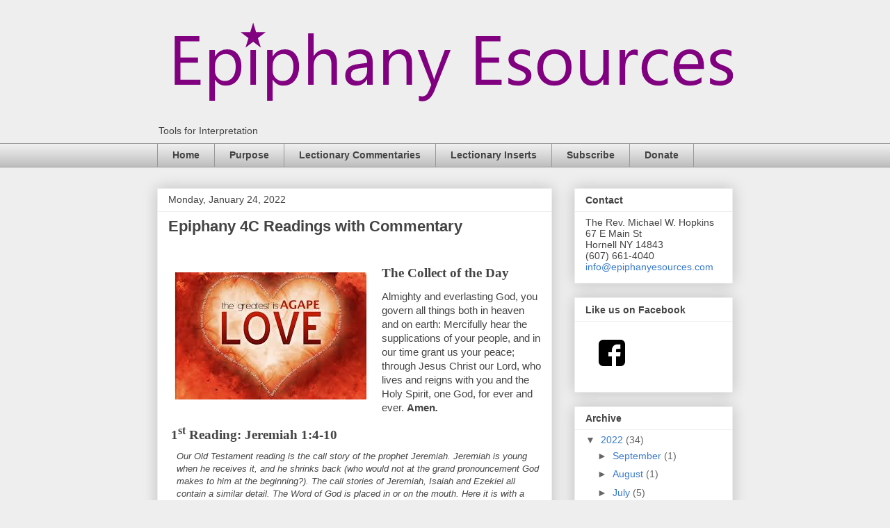

--- FILE ---
content_type: text/html; charset=UTF-8
request_url: https://www.epiphanyesources.com/2022/01/epiphany-4c-readings-with-commentary.html
body_size: 14931
content:
<!DOCTYPE html>
<html class='v2' dir='ltr' lang='en'>
<head>
<link href='https://www.blogger.com/static/v1/widgets/335934321-css_bundle_v2.css' rel='stylesheet' type='text/css'/>
<meta content='width=1100' name='viewport'/>
<meta content='text/html; charset=UTF-8' http-equiv='Content-Type'/>
<meta content='blogger' name='generator'/>
<link href='https://www.epiphanyesources.com/favicon.ico' rel='icon' type='image/x-icon'/>
<link href='https://www.epiphanyesources.com/2022/01/epiphany-4c-readings-with-commentary.html' rel='canonical'/>
<link rel="alternate" type="application/atom+xml" title="Epiphany Esources - Atom" href="https://www.epiphanyesources.com/feeds/posts/default" />
<link rel="alternate" type="application/rss+xml" title="Epiphany Esources - RSS" href="https://www.epiphanyesources.com/feeds/posts/default?alt=rss" />
<link rel="service.post" type="application/atom+xml" title="Epiphany Esources - Atom" href="https://www.blogger.com/feeds/4703033127853160395/posts/default" />

<link rel="alternate" type="application/atom+xml" title="Epiphany Esources - Atom" href="https://www.epiphanyesources.com/feeds/6380130249725683394/comments/default" />
<!--Can't find substitution for tag [blog.ieCssRetrofitLinks]-->
<link href='https://blogger.googleusercontent.com/img/a/AVvXsEh6mMmHsLnquq7WDfyo3AJ2MNrvGgsvJjQdiONBjpiQXqeYclNkBaPS3rmSBaU12a_4WCtGzBu6Kkp7XeBxrJdnYeT2i9n-bqanlVZuHsoKq_wcmoL-nmoROz4p9DMRzhc-yV6JGUTStsPs7uqtoDEPS7DiWD2cXchpV5G7ggDDsIkER1FyG3WpXpmA' rel='image_src'/>
<meta content='https://www.epiphanyesources.com/2022/01/epiphany-4c-readings-with-commentary.html' property='og:url'/>
<meta content='Epiphany 4C Readings with Commentary' property='og:title'/>
<meta content='  The Collect of the Day   Almighty and everlasting God, you govern all things both in heaven and on earth: Mercifully hear the supplication...' property='og:description'/>
<meta content='https://blogger.googleusercontent.com/img/a/AVvXsEh6mMmHsLnquq7WDfyo3AJ2MNrvGgsvJjQdiONBjpiQXqeYclNkBaPS3rmSBaU12a_4WCtGzBu6Kkp7XeBxrJdnYeT2i9n-bqanlVZuHsoKq_wcmoL-nmoROz4p9DMRzhc-yV6JGUTStsPs7uqtoDEPS7DiWD2cXchpV5G7ggDDsIkER1FyG3WpXpmA=w1200-h630-p-k-no-nu' property='og:image'/>
<title>Epiphany Esources: Epiphany 4C Readings with Commentary</title>
<style id='page-skin-1' type='text/css'><!--
/*
-----------------------------------------------
Blogger Template Style
Name:     Awesome Inc.
Designer: Tina Chen
URL:      tinachen.org
----------------------------------------------- */
/* Content
----------------------------------------------- */
body {
font: normal normal 13px Arial, Tahoma, Helvetica, FreeSans, sans-serif;
color: #444444;
background: #eeeeee none repeat scroll top left;
}
html body .content-outer {
min-width: 0;
max-width: 100%;
width: 100%;
}
a:link {
text-decoration: none;
color: #3778cd;
}
a:visited {
text-decoration: none;
color: #4d469c;
}
a:hover {
text-decoration: underline;
color: #3778cd;
}
.body-fauxcolumn-outer .cap-top {
position: absolute;
z-index: 1;
height: 276px;
width: 100%;
background: transparent none repeat-x scroll top left;
_background-image: none;
}
/* Columns
----------------------------------------------- */
.content-inner {
padding: 0;
}
.header-inner .section {
margin: 0 16px;
}
.tabs-inner .section {
margin: 0 16px;
}
.main-inner {
padding-top: 30px;
}
.main-inner .column-center-inner,
.main-inner .column-left-inner,
.main-inner .column-right-inner {
padding: 0 5px;
}
*+html body .main-inner .column-center-inner {
margin-top: -30px;
}
#layout .main-inner .column-center-inner {
margin-top: 0;
}
/* Header
----------------------------------------------- */
.header-outer {
margin: 0 0 0 0;
background: transparent none repeat scroll 0 0;
}
.Header h1 {
font: normal bold 40px Arial, Tahoma, Helvetica, FreeSans, sans-serif;
color: #444444;
text-shadow: 0 0 -1px #000000;
}
.Header h1 a {
color: #444444;
}
.Header .description {
font: normal normal 14px Arial, Tahoma, Helvetica, FreeSans, sans-serif;
color: #444444;
}
.header-inner .Header .titlewrapper,
.header-inner .Header .descriptionwrapper {
padding-left: 0;
padding-right: 0;
margin-bottom: 0;
}
.header-inner .Header .titlewrapper {
padding-top: 22px;
}
/* Tabs
----------------------------------------------- */
.tabs-outer {
overflow: hidden;
position: relative;
background: #eeeeee url(https://resources.blogblog.com/blogblog/data/1kt/awesomeinc/tabs_gradient_light.png) repeat scroll 0 0;
}
#layout .tabs-outer {
overflow: visible;
}
.tabs-cap-top, .tabs-cap-bottom {
position: absolute;
width: 100%;
border-top: 1px solid #999999;
}
.tabs-cap-bottom {
bottom: 0;
}
.tabs-inner .widget li a {
display: inline-block;
margin: 0;
padding: .6em 1.5em;
font: normal bold 14px Arial, Tahoma, Helvetica, FreeSans, sans-serif;
color: #444444;
border-top: 1px solid #999999;
border-bottom: 1px solid #999999;
border-left: 1px solid #999999;
height: 16px;
line-height: 16px;
}
.tabs-inner .widget li:last-child a {
border-right: 1px solid #999999;
}
.tabs-inner .widget li.selected a, .tabs-inner .widget li a:hover {
background: #666666 url(https://resources.blogblog.com/blogblog/data/1kt/awesomeinc/tabs_gradient_light.png) repeat-x scroll 0 -100px;
color: #ffffff;
}
/* Headings
----------------------------------------------- */
h2 {
font: normal bold 14px Arial, Tahoma, Helvetica, FreeSans, sans-serif;
color: #444444;
}
/* Widgets
----------------------------------------------- */
.main-inner .section {
margin: 0 27px;
padding: 0;
}
.main-inner .column-left-outer,
.main-inner .column-right-outer {
margin-top: 0;
}
#layout .main-inner .column-left-outer,
#layout .main-inner .column-right-outer {
margin-top: 0;
}
.main-inner .column-left-inner,
.main-inner .column-right-inner {
background: transparent none repeat 0 0;
-moz-box-shadow: 0 0 0 rgba(0, 0, 0, .2);
-webkit-box-shadow: 0 0 0 rgba(0, 0, 0, .2);
-goog-ms-box-shadow: 0 0 0 rgba(0, 0, 0, .2);
box-shadow: 0 0 0 rgba(0, 0, 0, .2);
-moz-border-radius: 0;
-webkit-border-radius: 0;
-goog-ms-border-radius: 0;
border-radius: 0;
}
#layout .main-inner .column-left-inner,
#layout .main-inner .column-right-inner {
margin-top: 0;
}
.sidebar .widget {
font: normal normal 14px Arial, Tahoma, Helvetica, FreeSans, sans-serif;
color: #444444;
}
.sidebar .widget a:link {
color: #3778cd;
}
.sidebar .widget a:visited {
color: #4d469c;
}
.sidebar .widget a:hover {
color: #3778cd;
}
.sidebar .widget h2 {
text-shadow: 0 0 -1px #000000;
}
.main-inner .widget {
background-color: #ffffff;
border: 1px solid #eeeeee;
padding: 0 15px 15px;
margin: 20px -16px;
-moz-box-shadow: 0 0 20px rgba(0, 0, 0, .2);
-webkit-box-shadow: 0 0 20px rgba(0, 0, 0, .2);
-goog-ms-box-shadow: 0 0 20px rgba(0, 0, 0, .2);
box-shadow: 0 0 20px rgba(0, 0, 0, .2);
-moz-border-radius: 0;
-webkit-border-radius: 0;
-goog-ms-border-radius: 0;
border-radius: 0;
}
.main-inner .widget h2 {
margin: 0 -15px;
padding: .6em 15px .5em;
border-bottom: 1px solid transparent;
}
.footer-inner .widget h2 {
padding: 0 0 .4em;
border-bottom: 1px solid transparent;
}
.main-inner .widget h2 + div, .footer-inner .widget h2 + div {
border-top: 1px solid #eeeeee;
padding-top: 8px;
}
.main-inner .widget .widget-content {
margin: 0 -15px;
padding: 7px 15px 0;
}
.main-inner .widget ul, .main-inner .widget #ArchiveList ul.flat {
margin: -8px -15px 0;
padding: 0;
list-style: none;
}
.main-inner .widget #ArchiveList {
margin: -8px 0 0;
}
.main-inner .widget ul li, .main-inner .widget #ArchiveList ul.flat li {
padding: .5em 15px;
text-indent: 0;
color: #666666;
border-top: 1px solid #eeeeee;
border-bottom: 1px solid transparent;
}
.main-inner .widget #ArchiveList ul li {
padding-top: .25em;
padding-bottom: .25em;
}
.main-inner .widget ul li:first-child, .main-inner .widget #ArchiveList ul.flat li:first-child {
border-top: none;
}
.main-inner .widget ul li:last-child, .main-inner .widget #ArchiveList ul.flat li:last-child {
border-bottom: none;
}
.post-body {
position: relative;
}
.main-inner .widget .post-body ul {
padding: 0 2.5em;
margin: .5em 0;
list-style: disc;
}
.main-inner .widget .post-body ul li {
padding: 0.25em 0;
margin-bottom: .25em;
color: #444444;
border: none;
}
.footer-inner .widget ul {
padding: 0;
list-style: none;
}
.widget .zippy {
color: #666666;
}
/* Posts
----------------------------------------------- */
body .main-inner .Blog {
padding: 0;
margin-bottom: 1em;
background-color: transparent;
border: none;
-moz-box-shadow: 0 0 0 rgba(0, 0, 0, 0);
-webkit-box-shadow: 0 0 0 rgba(0, 0, 0, 0);
-goog-ms-box-shadow: 0 0 0 rgba(0, 0, 0, 0);
box-shadow: 0 0 0 rgba(0, 0, 0, 0);
}
.main-inner .section:last-child .Blog:last-child {
padding: 0;
margin-bottom: 1em;
}
.main-inner .widget h2.date-header {
margin: 0 -15px 1px;
padding: 0 0 0 0;
font: normal normal 14px Arial, Tahoma, Helvetica, FreeSans, sans-serif;
color: #444444;
background: transparent none no-repeat scroll top left;
border-top: 0 solid #eeeeee;
border-bottom: 1px solid transparent;
-moz-border-radius-topleft: 0;
-moz-border-radius-topright: 0;
-webkit-border-top-left-radius: 0;
-webkit-border-top-right-radius: 0;
border-top-left-radius: 0;
border-top-right-radius: 0;
position: static;
bottom: 100%;
right: 15px;
text-shadow: 0 0 -1px #000000;
}
.main-inner .widget h2.date-header span {
font: normal normal 14px Arial, Tahoma, Helvetica, FreeSans, sans-serif;
display: block;
padding: .5em 15px;
border-left: 0 solid #eeeeee;
border-right: 0 solid #eeeeee;
}
.date-outer {
position: relative;
margin: 30px 0 20px;
padding: 0 15px;
background-color: #ffffff;
border: 1px solid #eeeeee;
-moz-box-shadow: 0 0 20px rgba(0, 0, 0, .2);
-webkit-box-shadow: 0 0 20px rgba(0, 0, 0, .2);
-goog-ms-box-shadow: 0 0 20px rgba(0, 0, 0, .2);
box-shadow: 0 0 20px rgba(0, 0, 0, .2);
-moz-border-radius: 0;
-webkit-border-radius: 0;
-goog-ms-border-radius: 0;
border-radius: 0;
}
.date-outer:first-child {
margin-top: 0;
}
.date-outer:last-child {
margin-bottom: 20px;
-moz-border-radius-bottomleft: 0;
-moz-border-radius-bottomright: 0;
-webkit-border-bottom-left-radius: 0;
-webkit-border-bottom-right-radius: 0;
-goog-ms-border-bottom-left-radius: 0;
-goog-ms-border-bottom-right-radius: 0;
border-bottom-left-radius: 0;
border-bottom-right-radius: 0;
}
.date-posts {
margin: 0 -15px;
padding: 0 15px;
clear: both;
}
.post-outer, .inline-ad {
border-top: 1px solid #eeeeee;
margin: 0 -15px;
padding: 15px 15px;
}
.post-outer {
padding-bottom: 10px;
}
.post-outer:first-child {
padding-top: 0;
border-top: none;
}
.post-outer:last-child, .inline-ad:last-child {
border-bottom: none;
}
.post-body {
position: relative;
}
.post-body img {
padding: 8px;
background: transparent;
border: 1px solid transparent;
-moz-box-shadow: 0 0 0 rgba(0, 0, 0, .2);
-webkit-box-shadow: 0 0 0 rgba(0, 0, 0, .2);
box-shadow: 0 0 0 rgba(0, 0, 0, .2);
-moz-border-radius: 0;
-webkit-border-radius: 0;
border-radius: 0;
}
h3.post-title, h4 {
font: normal bold 22px Arial, Tahoma, Helvetica, FreeSans, sans-serif;
color: #444444;
}
h3.post-title a {
font: normal bold 22px Arial, Tahoma, Helvetica, FreeSans, sans-serif;
color: #444444;
}
h3.post-title a:hover {
color: #3778cd;
text-decoration: underline;
}
.post-header {
margin: 0 0 1em;
}
.post-body {
line-height: 1.4;
}
.post-outer h2 {
color: #444444;
}
.post-footer {
margin: 1.5em 0 0;
}
#blog-pager {
padding: 15px;
font-size: 120%;
background-color: #ffffff;
border: 1px solid #eeeeee;
-moz-box-shadow: 0 0 20px rgba(0, 0, 0, .2);
-webkit-box-shadow: 0 0 20px rgba(0, 0, 0, .2);
-goog-ms-box-shadow: 0 0 20px rgba(0, 0, 0, .2);
box-shadow: 0 0 20px rgba(0, 0, 0, .2);
-moz-border-radius: 0;
-webkit-border-radius: 0;
-goog-ms-border-radius: 0;
border-radius: 0;
-moz-border-radius-topleft: 0;
-moz-border-radius-topright: 0;
-webkit-border-top-left-radius: 0;
-webkit-border-top-right-radius: 0;
-goog-ms-border-top-left-radius: 0;
-goog-ms-border-top-right-radius: 0;
border-top-left-radius: 0;
border-top-right-radius-topright: 0;
margin-top: 1em;
}
.blog-feeds, .post-feeds {
margin: 1em 0;
text-align: center;
color: #444444;
}
.blog-feeds a, .post-feeds a {
color: #3778cd;
}
.blog-feeds a:visited, .post-feeds a:visited {
color: #4d469c;
}
.blog-feeds a:hover, .post-feeds a:hover {
color: #3778cd;
}
.post-outer .comments {
margin-top: 2em;
}
/* Comments
----------------------------------------------- */
.comments .comments-content .icon.blog-author {
background-repeat: no-repeat;
background-image: url([data-uri]);
}
.comments .comments-content .loadmore a {
border-top: 1px solid #999999;
border-bottom: 1px solid #999999;
}
.comments .continue {
border-top: 2px solid #999999;
}
/* Footer
----------------------------------------------- */
.footer-outer {
margin: -20px 0 -1px;
padding: 20px 0 0;
color: #444444;
overflow: hidden;
}
.footer-fauxborder-left {
border-top: 1px solid #eeeeee;
background: #ffffff none repeat scroll 0 0;
-moz-box-shadow: 0 0 20px rgba(0, 0, 0, .2);
-webkit-box-shadow: 0 0 20px rgba(0, 0, 0, .2);
-goog-ms-box-shadow: 0 0 20px rgba(0, 0, 0, .2);
box-shadow: 0 0 20px rgba(0, 0, 0, .2);
margin: 0 -20px;
}
/* Mobile
----------------------------------------------- */
body.mobile {
background-size: auto;
}
.mobile .body-fauxcolumn-outer {
background: transparent none repeat scroll top left;
}
*+html body.mobile .main-inner .column-center-inner {
margin-top: 0;
}
.mobile .main-inner .widget {
padding: 0 0 15px;
}
.mobile .main-inner .widget h2 + div,
.mobile .footer-inner .widget h2 + div {
border-top: none;
padding-top: 0;
}
.mobile .footer-inner .widget h2 {
padding: 0.5em 0;
border-bottom: none;
}
.mobile .main-inner .widget .widget-content {
margin: 0;
padding: 7px 0 0;
}
.mobile .main-inner .widget ul,
.mobile .main-inner .widget #ArchiveList ul.flat {
margin: 0 -15px 0;
}
.mobile .main-inner .widget h2.date-header {
right: 0;
}
.mobile .date-header span {
padding: 0.4em 0;
}
.mobile .date-outer:first-child {
margin-bottom: 0;
border: 1px solid #eeeeee;
-moz-border-radius-topleft: 0;
-moz-border-radius-topright: 0;
-webkit-border-top-left-radius: 0;
-webkit-border-top-right-radius: 0;
-goog-ms-border-top-left-radius: 0;
-goog-ms-border-top-right-radius: 0;
border-top-left-radius: 0;
border-top-right-radius: 0;
}
.mobile .date-outer {
border-color: #eeeeee;
border-width: 0 1px 1px;
}
.mobile .date-outer:last-child {
margin-bottom: 0;
}
.mobile .main-inner {
padding: 0;
}
.mobile .header-inner .section {
margin: 0;
}
.mobile .post-outer, .mobile .inline-ad {
padding: 5px 0;
}
.mobile .tabs-inner .section {
margin: 0 10px;
}
.mobile .main-inner .widget h2 {
margin: 0;
padding: 0;
}
.mobile .main-inner .widget h2.date-header span {
padding: 0;
}
.mobile .main-inner .widget .widget-content {
margin: 0;
padding: 7px 0 0;
}
.mobile #blog-pager {
border: 1px solid transparent;
background: #ffffff none repeat scroll 0 0;
}
.mobile .main-inner .column-left-inner,
.mobile .main-inner .column-right-inner {
background: transparent none repeat 0 0;
-moz-box-shadow: none;
-webkit-box-shadow: none;
-goog-ms-box-shadow: none;
box-shadow: none;
}
.mobile .date-posts {
margin: 0;
padding: 0;
}
.mobile .footer-fauxborder-left {
margin: 0;
border-top: inherit;
}
.mobile .main-inner .section:last-child .Blog:last-child {
margin-bottom: 0;
}
.mobile-index-contents {
color: #444444;
}
.mobile .mobile-link-button {
background: #3778cd url(https://resources.blogblog.com/blogblog/data/1kt/awesomeinc/tabs_gradient_light.png) repeat scroll 0 0;
}
.mobile-link-button a:link, .mobile-link-button a:visited {
color: #ffffff;
}
.mobile .tabs-inner .PageList .widget-content {
background: transparent;
border-top: 1px solid;
border-color: #999999;
color: #444444;
}
.mobile .tabs-inner .PageList .widget-content .pagelist-arrow {
border-left: 1px solid #999999;
}

--></style>
<style id='template-skin-1' type='text/css'><!--
body {
min-width: 860px;
}
.content-outer, .content-fauxcolumn-outer, .region-inner {
min-width: 860px;
max-width: 860px;
_width: 860px;
}
.main-inner .columns {
padding-left: 0px;
padding-right: 260px;
}
.main-inner .fauxcolumn-center-outer {
left: 0px;
right: 260px;
/* IE6 does not respect left and right together */
_width: expression(this.parentNode.offsetWidth -
parseInt("0px") -
parseInt("260px") + 'px');
}
.main-inner .fauxcolumn-left-outer {
width: 0px;
}
.main-inner .fauxcolumn-right-outer {
width: 260px;
}
.main-inner .column-left-outer {
width: 0px;
right: 100%;
margin-left: -0px;
}
.main-inner .column-right-outer {
width: 260px;
margin-right: -260px;
}
#layout {
min-width: 0;
}
#layout .content-outer {
min-width: 0;
width: 800px;
}
#layout .region-inner {
min-width: 0;
width: auto;
}
body#layout div.add_widget {
padding: 8px;
}
body#layout div.add_widget a {
margin-left: 32px;
}
--></style>
<link href='https://www.blogger.com/dyn-css/authorization.css?targetBlogID=4703033127853160395&amp;zx=06efe1a1-61f1-4bfb-948f-ba7c93a18834' media='none' onload='if(media!=&#39;all&#39;)media=&#39;all&#39;' rel='stylesheet'/><noscript><link href='https://www.blogger.com/dyn-css/authorization.css?targetBlogID=4703033127853160395&amp;zx=06efe1a1-61f1-4bfb-948f-ba7c93a18834' rel='stylesheet'/></noscript>
<meta name='google-adsense-platform-account' content='ca-host-pub-1556223355139109'/>
<meta name='google-adsense-platform-domain' content='blogspot.com'/>

</head>
<body class='loading variant-light'>
<div class='navbar no-items section' id='navbar' name='Navbar'>
</div>
<div class='body-fauxcolumns'>
<div class='fauxcolumn-outer body-fauxcolumn-outer'>
<div class='cap-top'>
<div class='cap-left'></div>
<div class='cap-right'></div>
</div>
<div class='fauxborder-left'>
<div class='fauxborder-right'></div>
<div class='fauxcolumn-inner'>
</div>
</div>
<div class='cap-bottom'>
<div class='cap-left'></div>
<div class='cap-right'></div>
</div>
</div>
</div>
<div class='content'>
<div class='content-fauxcolumns'>
<div class='fauxcolumn-outer content-fauxcolumn-outer'>
<div class='cap-top'>
<div class='cap-left'></div>
<div class='cap-right'></div>
</div>
<div class='fauxborder-left'>
<div class='fauxborder-right'></div>
<div class='fauxcolumn-inner'>
</div>
</div>
<div class='cap-bottom'>
<div class='cap-left'></div>
<div class='cap-right'></div>
</div>
</div>
</div>
<div class='content-outer'>
<div class='content-cap-top cap-top'>
<div class='cap-left'></div>
<div class='cap-right'></div>
</div>
<div class='fauxborder-left content-fauxborder-left'>
<div class='fauxborder-right content-fauxborder-right'></div>
<div class='content-inner'>
<header>
<div class='header-outer'>
<div class='header-cap-top cap-top'>
<div class='cap-left'></div>
<div class='cap-right'></div>
</div>
<div class='fauxborder-left header-fauxborder-left'>
<div class='fauxborder-right header-fauxborder-right'></div>
<div class='region-inner header-inner'>
<div class='header section' id='header' name='Header'><div class='widget Header' data-version='1' id='Header1'>
<div id='header-inner'>
<a href='https://www.epiphanyesources.com/' style='display: block'>
<img alt='Epiphany Esources' height='143px; ' id='Header1_headerimg' src='https://blogger.googleusercontent.com/img/b/R29vZ2xl/AVvXsEiQi3vjfWivd6x_pTYjmsBNrzTpY9ugGrIII9JL5RNI7GxxjdtcJCDbiIVg-52yi58YGkFzy-upa5Z7fuZaSY4KKkgbd0FzM-qiigSCdMx33bJwXf49Ze3YZjvqrvNCY1QFgI5Qoa85wRcT/s1600/Purple+on+White+Logo.png' style='display: block' width='849px; '/>
</a>
<div class='descriptionwrapper'>
<p class='description'><span>Tools for Interpretation</span></p>
</div>
</div>
</div></div>
</div>
</div>
<div class='header-cap-bottom cap-bottom'>
<div class='cap-left'></div>
<div class='cap-right'></div>
</div>
</div>
</header>
<div class='tabs-outer'>
<div class='tabs-cap-top cap-top'>
<div class='cap-left'></div>
<div class='cap-right'></div>
</div>
<div class='fauxborder-left tabs-fauxborder-left'>
<div class='fauxborder-right tabs-fauxborder-right'></div>
<div class='region-inner tabs-inner'>
<div class='tabs section' id='crosscol' name='Cross-Column'><div class='widget PageList' data-version='1' id='PageList1'>
<h2>Pages</h2>
<div class='widget-content'>
<ul>
<li>
<a href='https://www.epiphanyesources.com/'>Home</a>
</li>
<li>
<a href='https://www.epiphanyesources.com/p/about.html'>Purpose</a>
</li>
<li>
<a href='https://www.epiphanyesources.com/p/lectionary-commentaries-for-individual.html'>Lectionary Commentaries</a>
</li>
<li>
<a href='https://www.epiphanyesources.com/p/lectionary-inserts-for-parishes.html'>Lectionary Inserts</a>
</li>
<li>
<a href='https://www.epiphanyesources.com/p/subscribe_68.html'>Subscribe</a>
</li>
<li>
<a href='https://www.paypal.me/mwhopkins61'>Donate</a>
</li>
</ul>
<div class='clear'></div>
</div>
</div></div>
<div class='tabs no-items section' id='crosscol-overflow' name='Cross-Column 2'></div>
</div>
</div>
<div class='tabs-cap-bottom cap-bottom'>
<div class='cap-left'></div>
<div class='cap-right'></div>
</div>
</div>
<div class='main-outer'>
<div class='main-cap-top cap-top'>
<div class='cap-left'></div>
<div class='cap-right'></div>
</div>
<div class='fauxborder-left main-fauxborder-left'>
<div class='fauxborder-right main-fauxborder-right'></div>
<div class='region-inner main-inner'>
<div class='columns fauxcolumns'>
<div class='fauxcolumn-outer fauxcolumn-center-outer'>
<div class='cap-top'>
<div class='cap-left'></div>
<div class='cap-right'></div>
</div>
<div class='fauxborder-left'>
<div class='fauxborder-right'></div>
<div class='fauxcolumn-inner'>
</div>
</div>
<div class='cap-bottom'>
<div class='cap-left'></div>
<div class='cap-right'></div>
</div>
</div>
<div class='fauxcolumn-outer fauxcolumn-left-outer'>
<div class='cap-top'>
<div class='cap-left'></div>
<div class='cap-right'></div>
</div>
<div class='fauxborder-left'>
<div class='fauxborder-right'></div>
<div class='fauxcolumn-inner'>
</div>
</div>
<div class='cap-bottom'>
<div class='cap-left'></div>
<div class='cap-right'></div>
</div>
</div>
<div class='fauxcolumn-outer fauxcolumn-right-outer'>
<div class='cap-top'>
<div class='cap-left'></div>
<div class='cap-right'></div>
</div>
<div class='fauxborder-left'>
<div class='fauxborder-right'></div>
<div class='fauxcolumn-inner'>
</div>
</div>
<div class='cap-bottom'>
<div class='cap-left'></div>
<div class='cap-right'></div>
</div>
</div>
<!-- corrects IE6 width calculation -->
<div class='columns-inner'>
<div class='column-center-outer'>
<div class='column-center-inner'>
<div class='main section' id='main' name='Main'><div class='widget Blog' data-version='1' id='Blog1'>
<div class='blog-posts hfeed'>

          <div class="date-outer">
        
<h2 class='date-header'><span>Monday, January 24, 2022</span></h2>

          <div class="date-posts">
        
<div class='post-outer'>
<div class='post hentry uncustomized-post-template' itemprop='blogPost' itemscope='itemscope' itemtype='http://schema.org/BlogPosting'>
<meta content='https://blogger.googleusercontent.com/img/a/AVvXsEh6mMmHsLnquq7WDfyo3AJ2MNrvGgsvJjQdiONBjpiQXqeYclNkBaPS3rmSBaU12a_4WCtGzBu6Kkp7XeBxrJdnYeT2i9n-bqanlVZuHsoKq_wcmoL-nmoROz4p9DMRzhc-yV6JGUTStsPs7uqtoDEPS7DiWD2cXchpV5G7ggDDsIkER1FyG3WpXpmA' itemprop='image_url'/>
<meta content='4703033127853160395' itemprop='blogId'/>
<meta content='6380130249725683394' itemprop='postId'/>
<a name='6380130249725683394'></a>
<h3 class='post-title entry-title' itemprop='name'>
Epiphany 4C Readings with Commentary
</h3>
<div class='post-header'>
<div class='post-header-line-1'></div>
</div>
<div class='post-body entry-content' id='post-body-6380130249725683394' itemprop='description articleBody'>
<p>&nbsp;</p><div class="separator" style="clear: both; text-align: center;"><a href="https://blogger.googleusercontent.com/img/a/AVvXsEh6mMmHsLnquq7WDfyo3AJ2MNrvGgsvJjQdiONBjpiQXqeYclNkBaPS3rmSBaU12a_4WCtGzBu6Kkp7XeBxrJdnYeT2i9n-bqanlVZuHsoKq_wcmoL-nmoROz4p9DMRzhc-yV6JGUTStsPs7uqtoDEPS7DiWD2cXchpV5G7ggDDsIkER1FyG3WpXpmA=s276" imageanchor="1" style="clear: left; float: left; margin-bottom: 1em; margin-right: 1em;"><img border="0" data-original-height="183" data-original-width="276" height="183" src="https://blogger.googleusercontent.com/img/a/AVvXsEh6mMmHsLnquq7WDfyo3AJ2MNrvGgsvJjQdiONBjpiQXqeYclNkBaPS3rmSBaU12a_4WCtGzBu6Kkp7XeBxrJdnYeT2i9n-bqanlVZuHsoKq_wcmoL-nmoROz4p9DMRzhc-yV6JGUTStsPs7uqtoDEPS7DiWD2cXchpV5G7ggDDsIkER1FyG3WpXpmA" width="276" /></a></div><b style="text-indent: -37.05pt;"><span style="font-family: &quot;Cambria&quot;,serif; font-size: 14.0pt; line-height: 107%; mso-bidi-font-family: Arial;">The Collect of the Day</span></b><p></p>

<p class="MsoNormal" style="mso-layout-grid-align: none; text-autospace: none;"><span style="font-family: &quot;Calibri&quot;,sans-serif; font-size: 11.0pt; mso-ascii-theme-font: minor-latin; mso-bidi-theme-font: minor-latin; mso-hansi-theme-font: minor-latin;">Almighty
and everlasting God, you govern all things both in heaven and on earth:
Mercifully hear the supplications of your people, and in our time grant us your
peace; through Jesus Christ our Lord, who lives and reigns with you and the Holy
Spirit, one God, for ever and ever. <b style="mso-bidi-font-weight: normal;"><span style="mso-bidi-font-style: italic;">Amen</span><i style="mso-bidi-font-style: normal;">.<span style="mso-bidi-font-weight: bold;"><o:p></o:p></span></i></b></span></p>

<p class="MsoNormal" style="line-height: 107%; mso-layout-grid-align: none; tab-stops: 37.05pt; text-autospace: none;"><i style="mso-bidi-font-style: normal;"><span style="font-family: &quot;Calibri&quot;,sans-serif; font-size: 11.0pt; line-height: 107%; mso-ascii-theme-font: minor-latin; mso-bidi-theme-font: minor-latin; mso-hansi-theme-font: minor-latin;"><o:p>&nbsp;</o:p></span></i><b><span style="font-family: &quot;Cambria&quot;,serif; font-size: 14.0pt; line-height: 107%; mso-bidi-font-family: Arial;">1<sup>st</sup> Reading:
Jeremiah 1:4-10</span></b></p>

<p class="MsoNormal" style="margin-left: 9.0pt;"><i><span style="font-family: &quot;Calibri&quot;,sans-serif; font-size: 10.0pt; mso-ascii-theme-font: minor-latin; mso-bidi-theme-font: minor-latin; mso-hansi-theme-font: minor-latin;">Our Old Testament reading is the
call story of the prophet Jeremiah. Jeremiah is young when he receives it, and
he shrinks back (who would not at the grand pronouncement God makes to him at
the beginning?). The call stories of Jeremiah, Isaiah and Ezekiel all contain a
similar detail. The Word of God is placed in or on the mouth. Here it is with a
touch. <span style="mso-spacerun: yes;">&nbsp;</span>For Isaiah it is a hot burning
coal, and for Ezekiel a scroll he is to eat. It symbolizes the internal
presence of God&#8217;s word in the prophet&#8217;s life.<span style="mso-spacerun: yes;">&nbsp;
</span>The six verbs of verse 10 are in many ways an outline of the Book of
Jeremiah.<span style="mso-spacerun: yes;">&nbsp; </span>Regarding the rebellious
nation, God will &#8220;pluck up, pull down, destroy and overthrow, and then (re) build
and plant.&#8221;<o:p></o:p></span></i></p>

<p class="MsoNormal" style="line-height: 107%; margin-left: 9.0pt; mso-layout-grid-align: none; text-autospace: none;"><sup><span style="font-family: Calibri, sans-serif; font-size: 11pt;">1:4 </span></sup><span class="ind"><span style="font-family: &quot;Calibri&quot;,sans-serif; font-size: 11.0pt; mso-ascii-theme-font: minor-latin; mso-bidi-theme-font: minor-latin; mso-hansi-theme-font: minor-latin;">Now
the word of the <span style="font-variant-caps: small-caps; font-variant-east-asian: normal; font-variant-numeric: normal;">Lord</span> came to me
saying,</span></span><span style="font-family: Calibri, sans-serif; font-size: 11pt;"> <span class="poetry1"><sup>5 </sup>&#8220;Before
I formed you in the womb I knew you, and before you were born I consecrated
you; I appointed you a prophet to the nations.&#8221; </span><span class="ind"><sup>6 </sup>Then I said, &#8220;Ah, Lord God! Truly I do not
know how to speak, for I am only a boy.&#8221; <sup>7 </sup>But
the <span style="font-variant-caps: small-caps; font-variant-east-asian: normal; font-variant-numeric: normal;">Lord</span> said to me, </span><span class="poetry1">&#8220;Do not say, &#8216;I am only a boy&#8217;;</span><span class="ind"> </span><span class="poetry1">for you shall go to all to whom I send you,</span><span class="ind"> </span><span class="poetry1">and you shall speak whatever I command
you.</span><span class="ind"> </span><span class="poetry1"><sup>8 </sup>Do not be afraid of them, for I am with you
to deliver you, says the <span style="font-variant-caps: small-caps; font-variant-east-asian: normal; font-variant-numeric: normal;">Lord</span>.&#8221; </span><span class="ind"><sup>9 </sup>Then the <span style="font-variant-caps: small-caps; font-variant-east-asian: normal; font-variant-numeric: normal;">Lord</span> put out his hand and touched my
mouth; and the <span style="font-variant-caps: small-caps; font-variant-east-asian: normal; font-variant-numeric: normal;">Lord</span> said to me, </span><span class="poetry1">&#8220;Now I have put my words in your mouth.</span><span class="ind"> </span><span class="poetry1"><sup>10 </sup>See, today I
appoint you over nations and over kingdoms, to pluck up and to pull down, to
destroy and to overthrow, to build and to plant.&#8221;</span></span></p>

<p class="MsoNormal" style="line-height: 107%; mso-layout-grid-align: none; text-autospace: none;"><i><span style="font-family: &quot;Calibri&quot;,sans-serif; font-size: 9.0pt; line-height: 107%; mso-ascii-theme-font: minor-latin; mso-bidi-font-family: &quot;Times New Roman&quot;; mso-hansi-theme-font: minor-latin;"><o:p>&nbsp;</o:p></span></i><b><span style="font-family: &quot;Arial&quot;,sans-serif; font-size: 14.0pt; line-height: 107%;">Psalm 71:1-6</span></b></p>

<p class="MsoNormal" style="margin-left: 9.0pt;"><i style="mso-bidi-font-style: normal;"><span style="font-family: &quot;Calibri&quot;,sans-serif; font-size: 10.0pt; mso-ascii-theme-font: minor-latin; mso-bidi-theme-font: minor-latin; mso-hansi-theme-font: minor-latin;">The opening verses of Psalm 71 are an individual&#8217;s plea for refuge
from enemies.<span style="mso-spacerun: yes;">&nbsp; </span>The familiar image of God
as rock and tower (castle) are found here, but also, in verse 6, the image of
God as midwife.<span style="mso-spacerun: yes;">&nbsp; </span>This image is hard to
see in this translation; the NRSV translation is better:<span style="mso-spacerun: yes;">&nbsp; </span>&#8220;Upon you I have leaned from my birth; it was
you who took me from my mother&#8217;s womb&#8230;&#8221;<o:p></o:p></span></i></p>

1     In you, O Lord, have I taken refuge; * <br /><span>&nbsp;&nbsp; &nbsp;</span><span>&nbsp;&nbsp; &nbsp;</span>let me never be ashamed. <br /><br />2     In your righteousness, deliver me and set me free; * <br /><span>&nbsp;&nbsp; &nbsp;</span><span>&nbsp;&nbsp; &nbsp;</span>incline your ear to me and save me. <br /><br />3     Be my strong rock, a castle to keep me safe; * <br /><span>&nbsp;&nbsp; &nbsp;</span><span>&nbsp;&nbsp; &nbsp;</span>you are my crag and my stronghold. <br /><br />4     Deliver me, my God, from the hand of the wicked, * <br /><span>&nbsp;&nbsp; &nbsp;</span><span>&nbsp;&nbsp; &nbsp;</span>from the clutches of the evildoer and the oppressor. <br /><br />5     For you are my hope, O Lord God, * <br /><span>&nbsp;&nbsp; &nbsp;</span><span>&nbsp;&nbsp; &nbsp;</span>my confidence since I was young. <br /><br />6     I have been sustained by you ever since I was born; <br /><span>&nbsp;&nbsp; &nbsp;</span>from my mother&#8217;s womb you have been my strength; * <br /><span>&nbsp;&nbsp; &nbsp;</span><span>&nbsp;&nbsp; &nbsp;</span>my praise shall be always of you. <br /><p class="MsoFooter" style="line-height: 107%; tab-stops: right 401.85pt;"><b><span style="font-family: &quot;Cambria&quot;,serif; font-size: 14.0pt; line-height: 107%; mso-bidi-font-family: Arial;">2<sup>nd</sup> Reading: 1 Corinthians 13:1-13</span></b><b style="mso-bidi-font-weight: normal;"><span style="font-family: &quot;Cambria&quot;,serif; font-size: 13.0pt; line-height: 107%; mso-bidi-font-family: Arial;"><o:p></o:p></span></b></p>

<p class="MsoNormal" style="line-height: 107%; margin-left: 9.0pt; mso-layout-grid-align: none; text-autospace: none;"><i style="mso-bidi-font-style: normal;"><span style="font-family: &quot;Calibri&quot;,sans-serif; font-size: 10.0pt; line-height: 107%; mso-ascii-theme-font: minor-latin; mso-bidi-theme-font: minor-latin; mso-hansi-theme-font: minor-latin;">Is any passage of Scripture better known or more heard except
perhaps Psalm 23? This is a beautiful passage&#8212;Paul at his best.<span style="mso-spacerun: yes;">&nbsp; </span>It is popularly read at weddings, but its
original context and intent had nothing to do with marriage.<span style="mso-spacerun: yes;">&nbsp; </span>The Corinthians were a conflicted
community.<span style="mso-spacerun: yes;">&nbsp; </span>Paul has been working at this
problem from several angles ever since the letter began.<span style="mso-spacerun: yes;">&nbsp; </span>Finally, at the end of chapter 12, he says,
&#8220;but strive for the greater gifts.&#8221;<span style="mso-spacerun: yes;">&nbsp; </span>Then
love is revealed as the greatest of them all.<span style="mso-spacerun: yes;">&nbsp;
</span>Love here is &#8220;agape&#8221; in Greek, a particular kind of love that is hard to
translate into English.<span style="mso-spacerun: yes;">&nbsp; </span>Sacrificial
love, perhaps, or the old word &#8220;charity.&#8221;<span style="mso-spacerun: yes;">&nbsp;
</span>It is love that bears all things for the other.<o:p></o:p></span></i></p>

<p class="MsoNormal" style="line-height: 107%; margin-left: 9.0pt; mso-layout-grid-align: none; text-autospace: none;"><sup><span style="font-family: Calibri, sans-serif; font-size: 11pt;">13:1 </span></sup><span class="ind"><span style="font-family: &quot;Calibri&quot;,sans-serif; font-size: 11.0pt; mso-ascii-theme-font: minor-latin; mso-bidi-theme-font: minor-latin; mso-hansi-theme-font: minor-latin;">If
I speak in the tongues of mortals and of angels, but do not have love, I am a
noisy gong or a clanging cymbal. <sup>2 </sup>And
if I have prophetic powers, and understand all mysteries and all knowledge, and
if I have all faith, so as to remove mountains, but do not have love, I am
nothing. <sup>3 </sup>If I give away all my
possessions, and if I hand over my body so that I may boast, but do not have
love, I gain nothing. <sup>4 </sup>Love is
patient; love is kind; love is not envious or boastful or arrogant <sup>5 </sup>or rude. It does not insist on its own way;
it is not irritable or resentful; <sup>6 </sup>it
does not rejoice in wrongdoing, but rejoices in the truth. <sup>7 </sup>It bears all things, believes all things,
hopes all things, endures all things. <sup>8 </sup>Love
never ends. But as for prophecies, they will come to an end; as for tongues,
they will cease; as for knowledge, it will come to an end. <sup>9 </sup>For we know only in part, and we prophesy
only in part; <sup>10 </sup>but when the
complete comes, the partial will come to an end. <sup>11
</sup>When I was a child, I spoke like a child, I thought like a child,
I reasoned like a child; when I became an adult, I put an end to childish ways.
<sup>12 </sup>For now we see in a mirror,
dimly, but then we will see face to face. Now I know only in part; then I will
know fully, even as I have been fully known. <sup>13 </sup>And
now faith, hope, and love abide, these three; and the greatest of these is
love.</span></span></p>

<p class="MsoNormal" style="line-height: 107%; mso-layout-grid-align: none; text-autospace: none;"><span style="font-family: &quot;Calibri&quot;,sans-serif; font-size: 9.0pt; line-height: 107%; mso-ascii-theme-font: minor-latin; mso-bidi-font-family: Sabon-Roman; mso-hansi-theme-font: minor-latin;"><o:p>&nbsp;</o:p></span><b><span style="font-family: &quot;Cambria&quot;,serif; font-size: 14.0pt; line-height: 107%; mso-bidi-font-family: Arial;">Gospel
Reading: Luke 4:21-30</span></b></p>

<p class="MsoNormal" style="line-height: 107%; margin-left: 9.0pt; mso-layout-grid-align: none; text-autospace: none;"><i><span style="font-family: &quot;Calibri&quot;,sans-serif; font-size: 10.0pt; line-height: 107%; mso-ascii-theme-font: minor-latin; mso-bidi-theme-font: minor-latin; mso-hansi-theme-font: minor-latin;">We are joining a story in the
middle with this reading. Jesus is in the synagogue in his hometown, Nazareth,
and has read a passage from Isaiah about proclaiming good news to the poor,
release to the captives&#8230;the year of the Lord&#8217;s favor.<span style="mso-spacerun: yes;">&nbsp; </span>He sits down, and then our reading begins
this morning. His commentary on the reading is brief but provocative, in
particular that word &#8220;today.&#8221;<span style="mso-spacerun: yes;">&nbsp; </span>Many take
offense.<span style="mso-spacerun: yes;">&nbsp; </span>He seems to be acting more important
than they &#8220;know&#8221; he is. Jesus rubs salt in the wound by talking about the
acceptance by God of two Gentiles (see 1 Kings 17:8-16 &amp; 2 Kings
5:1-14).<span style="mso-spacerun: yes;">&nbsp; </span>Jesus seems to be questioning
the &#8220;special relationship&#8221; they believed they had with God.</span></i><span style="font-family: Calibri, sans-serif; font-size: 9pt;">&nbsp;</span></p>

<p class="MsoNormal"><sup><span style="color: black; font-family: &quot;Calibri&quot;,sans-serif; font-size: 11.0pt; mso-ascii-theme-font: minor-latin; mso-bidi-theme-font: minor-latin; mso-hansi-theme-font: minor-latin;">4:21 </span></sup><span style="font-family: &quot;Calibri&quot;,sans-serif; font-size: 11.0pt; mso-ascii-theme-font: minor-latin; mso-bidi-theme-font: minor-latin; mso-hansi-theme-font: minor-latin;">Then Jesus began to say to them, <span class="jesuswords">&#8220;Today this scripture has been fulfilled in your hearing.&#8221;</span>
<sup><span style="color: black;">22 </span></sup>All spoke well of him and were
amazed at the gracious words that came from his mouth. They said, &#8220;Is not this
Joseph&#8217;s son?&#8221; <sup><span style="color: black;">23 </span></sup>He said to them, <span class="jesuswords">&#8220;Doubtless you will quote to me this proverb, &#8216;Doctor, cure
yourself!&#8217; And you will say, &#8216;Do here also in your hometown the things that we
have heard you did at Capernaum.&#8217;&#8221;</span> <sup><span style="color: black;">24 </span></sup>And
he said, <span class="jesuswords">&#8220;Truly I tell you, no prophet is accepted in the
prophet&#8217;s hometown.</span> <sup><span style="color: black;">25 </span></sup><span class="jesuswords">But the truth is, there were many widows in Israel in the time
of Elijah, when the heaven was shut up three years and six months, and there
was a severe famine over all the land;</span> <sup><span style="color: black;">26
</span></sup><span class="jesuswords">yet Elijah was sent to none of them except
to a widow at Zarephath in Sidon.</span> <sup><span style="color: black;">27 </span></sup><span class="jesuswords">There were also many lepers in Israel in the time of the
prophet Elisha, and none of them was cleansed except Naaman the Syrian.&#8221;</span>
<sup><span style="color: black;">28 </span></sup>When they heard this, all in the
synagogue were filled with rage. <sup><span style="color: black;">29 </span></sup>They
got up, drove him out of the town, and led him to the brow of the hill on which
their town was built, so that they might hurl him off the cliff. <sup><span style="color: black;">30 </span></sup>But he passed through the midst of them and
went on his way.</span></p>

<p class="MsoNormal"><span style="font-size: 8.0pt;">The Scripture quotations
(except for the Psalm) are from the<i style="mso-bidi-font-style: normal;"> New
Revised Standard Version Bible</i>, copyright &#169; 1989 by the Division of
Christian Education of the National Council of Churches of Christ in the
U.S.A.<span style="mso-spacerun: yes;">&nbsp; </span>All rights reserved.<span style="mso-spacerun: yes;">&nbsp; </span>The Collect of the Day and the Psalm
translation are from <i style="mso-bidi-font-style: normal;">The Book of Common
Prayer.<span style="mso-spacerun: yes;">&nbsp; </span></i>Commentaries are copyright &#169;
2022 Epiphany ESources, 67 E. Main St., Hornell, NY 14843. </span><a href="http://www.epiphanyesources.com/"><span style="font-size: 8.0pt;">www.EpiphanyEsources.com</span></a><span style="font-size: 8.0pt;">. All rights reserved. Permission is given to copy for
group study.<o:p></o:p></span></p>
<div style='clear: both;'></div>
</div>
<div class='post-footer'>
<div class='post-footer-line post-footer-line-1'>
<span class='post-author vcard'>
Posted by
<span class='fn' itemprop='author' itemscope='itemscope' itemtype='http://schema.org/Person'>
<meta content='https://www.blogger.com/profile/10109964754305290671' itemprop='url'/>
<a class='g-profile' href='https://www.blogger.com/profile/10109964754305290671' rel='author' title='author profile'>
<span itemprop='name'>The Rev Michael W Hopkins</span>
</a>
</span>
</span>
<span class='post-timestamp'>
at
<meta content='https://www.epiphanyesources.com/2022/01/epiphany-4c-readings-with-commentary.html' itemprop='url'/>
<a class='timestamp-link' href='https://www.epiphanyesources.com/2022/01/epiphany-4c-readings-with-commentary.html' rel='bookmark' title='permanent link'><abbr class='published' itemprop='datePublished' title='2022-01-24T09:32:00-05:00'>9:32&#8239;AM</abbr></a>
</span>
<span class='post-comment-link'>
</span>
<span class='post-icons'>
<span class='item-control blog-admin pid-2123389653'>
<a href='https://www.blogger.com/post-edit.g?blogID=4703033127853160395&postID=6380130249725683394&from=pencil' title='Edit Post'>
<img alt='' class='icon-action' height='18' src='https://resources.blogblog.com/img/icon18_edit_allbkg.gif' width='18'/>
</a>
</span>
</span>
<div class='post-share-buttons goog-inline-block'>
<a class='goog-inline-block share-button sb-email' href='https://www.blogger.com/share-post.g?blogID=4703033127853160395&postID=6380130249725683394&target=email' target='_blank' title='Email This'><span class='share-button-link-text'>Email This</span></a><a class='goog-inline-block share-button sb-blog' href='https://www.blogger.com/share-post.g?blogID=4703033127853160395&postID=6380130249725683394&target=blog' onclick='window.open(this.href, "_blank", "height=270,width=475"); return false;' target='_blank' title='BlogThis!'><span class='share-button-link-text'>BlogThis!</span></a><a class='goog-inline-block share-button sb-twitter' href='https://www.blogger.com/share-post.g?blogID=4703033127853160395&postID=6380130249725683394&target=twitter' target='_blank' title='Share to X'><span class='share-button-link-text'>Share to X</span></a><a class='goog-inline-block share-button sb-facebook' href='https://www.blogger.com/share-post.g?blogID=4703033127853160395&postID=6380130249725683394&target=facebook' onclick='window.open(this.href, "_blank", "height=430,width=640"); return false;' target='_blank' title='Share to Facebook'><span class='share-button-link-text'>Share to Facebook</span></a><a class='goog-inline-block share-button sb-pinterest' href='https://www.blogger.com/share-post.g?blogID=4703033127853160395&postID=6380130249725683394&target=pinterest' target='_blank' title='Share to Pinterest'><span class='share-button-link-text'>Share to Pinterest</span></a>
</div>
</div>
<div class='post-footer-line post-footer-line-2'>
<span class='post-labels'>
</span>
</div>
<div class='post-footer-line post-footer-line-3'>
<span class='post-location'>
</span>
</div>
</div>
</div>
<div class='comments' id='comments'>
<a name='comments'></a>
<h4>No comments:</h4>
<div id='Blog1_comments-block-wrapper'>
<dl class='avatar-comment-indent' id='comments-block'>
</dl>
</div>
<p class='comment-footer'>
<div class='comment-form'>
<a name='comment-form'></a>
<h4 id='comment-post-message'>Post a Comment</h4>
<p>
</p>
<a href='https://www.blogger.com/comment/frame/4703033127853160395?po=6380130249725683394&hl=en&saa=85391&origin=https://www.epiphanyesources.com' id='comment-editor-src'></a>
<iframe allowtransparency='true' class='blogger-iframe-colorize blogger-comment-from-post' frameborder='0' height='410px' id='comment-editor' name='comment-editor' src='' width='100%'></iframe>
<script src='https://www.blogger.com/static/v1/jsbin/2830521187-comment_from_post_iframe.js' type='text/javascript'></script>
<script type='text/javascript'>
      BLOG_CMT_createIframe('https://www.blogger.com/rpc_relay.html');
    </script>
</div>
</p>
</div>
</div>

        </div></div>
      
</div>
<div class='blog-pager' id='blog-pager'>
<span id='blog-pager-newer-link'>
<a class='blog-pager-newer-link' href='https://www.epiphanyesources.com/2022/01/epiphany-5c-readings-with-commentary.html' id='Blog1_blog-pager-newer-link' title='Newer Post'>Newer Post</a>
</span>
<span id='blog-pager-older-link'>
<a class='blog-pager-older-link' href='https://www.epiphanyesources.com/2022/01/epiphany-3c-readings-with-commentary.html' id='Blog1_blog-pager-older-link' title='Older Post'>Older Post</a>
</span>
<a class='home-link' href='https://www.epiphanyesources.com/'>Home</a>
</div>
<div class='clear'></div>
<div class='post-feeds'>
<div class='feed-links'>
Subscribe to:
<a class='feed-link' href='https://www.epiphanyesources.com/feeds/6380130249725683394/comments/default' target='_blank' type='application/atom+xml'>Post Comments (Atom)</a>
</div>
</div>
</div></div>
</div>
</div>
<div class='column-left-outer'>
<div class='column-left-inner'>
<aside>
</aside>
</div>
</div>
<div class='column-right-outer'>
<div class='column-right-inner'>
<aside>
<div class='sidebar section' id='sidebar-right-1'><div class='widget Text' data-version='1' id='Text1'>
<h2 class='title'>Contact</h2>
<div class='widget-content'>
The Rev. Michael W. Hopkins<br />67 E Main St<br />Hornell NY 14843<br />(607) 661-4040<br /><a href="mailto:info@epiphanyesources.com">info@epiphanyesources.com</a>
</div>
<div class='clear'></div>
</div><div class='widget Image' data-version='1' id='Image1'>
<h2>Like us on Facebook</h2>
<div class='widget-content'>
<a href='https://www.facebook.com/epiphanyesources/'>
<img alt='Like us on Facebook' height='76' id='Image1_img' src='https://blogger.googleusercontent.com/img/b/R29vZ2xl/AVvXsEgFgGqAGh6inHwrwlOGsWReVlnc7r0S8jO9NgVg3dDh3zGRZiCCzhAtwV9igozjUhTIfjhkZ4oZSWT9uWs7FgsxnF0WWem4vwi5xcT_ddPkDzcBXXQkXj8di2i5cjPrAmx5YzS-Lgzojz5y/s1600/Facebook+Icon+%2528small+black%2529.png' width='76'/>
</a>
<br/>
</div>
<div class='clear'></div>
</div><div class='widget BlogArchive' data-version='1' id='BlogArchive1'>
<h2>Archive</h2>
<div class='widget-content'>
<div id='ArchiveList'>
<div id='BlogArchive1_ArchiveList'>
<ul class='hierarchy'>
<li class='archivedate expanded'>
<a class='toggle' href='javascript:void(0)'>
<span class='zippy toggle-open'>

        &#9660;&#160;
      
</span>
</a>
<a class='post-count-link' href='https://www.epiphanyesources.com/2022/'>
2022
</a>
<span class='post-count' dir='ltr'>(34)</span>
<ul class='hierarchy'>
<li class='archivedate collapsed'>
<a class='toggle' href='javascript:void(0)'>
<span class='zippy'>

        &#9658;&#160;
      
</span>
</a>
<a class='post-count-link' href='https://www.epiphanyesources.com/2022/09/'>
September
</a>
<span class='post-count' dir='ltr'>(1)</span>
</li>
</ul>
<ul class='hierarchy'>
<li class='archivedate collapsed'>
<a class='toggle' href='javascript:void(0)'>
<span class='zippy'>

        &#9658;&#160;
      
</span>
</a>
<a class='post-count-link' href='https://www.epiphanyesources.com/2022/08/'>
August
</a>
<span class='post-count' dir='ltr'>(1)</span>
</li>
</ul>
<ul class='hierarchy'>
<li class='archivedate collapsed'>
<a class='toggle' href='javascript:void(0)'>
<span class='zippy'>

        &#9658;&#160;
      
</span>
</a>
<a class='post-count-link' href='https://www.epiphanyesources.com/2022/07/'>
July
</a>
<span class='post-count' dir='ltr'>(5)</span>
</li>
</ul>
<ul class='hierarchy'>
<li class='archivedate collapsed'>
<a class='toggle' href='javascript:void(0)'>
<span class='zippy'>

        &#9658;&#160;
      
</span>
</a>
<a class='post-count-link' href='https://www.epiphanyesources.com/2022/06/'>
June
</a>
<span class='post-count' dir='ltr'>(4)</span>
</li>
</ul>
<ul class='hierarchy'>
<li class='archivedate collapsed'>
<a class='toggle' href='javascript:void(0)'>
<span class='zippy'>

        &#9658;&#160;
      
</span>
</a>
<a class='post-count-link' href='https://www.epiphanyesources.com/2022/05/'>
May
</a>
<span class='post-count' dir='ltr'>(5)</span>
</li>
</ul>
<ul class='hierarchy'>
<li class='archivedate collapsed'>
<a class='toggle' href='javascript:void(0)'>
<span class='zippy'>

        &#9658;&#160;
      
</span>
</a>
<a class='post-count-link' href='https://www.epiphanyesources.com/2022/04/'>
April
</a>
<span class='post-count' dir='ltr'>(4)</span>
</li>
</ul>
<ul class='hierarchy'>
<li class='archivedate collapsed'>
<a class='toggle' href='javascript:void(0)'>
<span class='zippy'>

        &#9658;&#160;
      
</span>
</a>
<a class='post-count-link' href='https://www.epiphanyesources.com/2022/03/'>
March
</a>
<span class='post-count' dir='ltr'>(4)</span>
</li>
</ul>
<ul class='hierarchy'>
<li class='archivedate collapsed'>
<a class='toggle' href='javascript:void(0)'>
<span class='zippy'>

        &#9658;&#160;
      
</span>
</a>
<a class='post-count-link' href='https://www.epiphanyesources.com/2022/02/'>
February
</a>
<span class='post-count' dir='ltr'>(5)</span>
</li>
</ul>
<ul class='hierarchy'>
<li class='archivedate expanded'>
<a class='toggle' href='javascript:void(0)'>
<span class='zippy toggle-open'>

        &#9660;&#160;
      
</span>
</a>
<a class='post-count-link' href='https://www.epiphanyesources.com/2022/01/'>
January
</a>
<span class='post-count' dir='ltr'>(5)</span>
<ul class='posts'>
<li><a href='https://www.epiphanyesources.com/2022/01/epiphany-5c-readings-with-commentary.html'>Epiphany 5C Readings with Commentary</a></li>
<li><a href='https://www.epiphanyesources.com/2022/01/epiphany-4c-readings-with-commentary.html'>Epiphany 4C Readings with Commentary</a></li>
<li><a href='https://www.epiphanyesources.com/2022/01/epiphany-3c-readings-with-commentary.html'>Epiphany 3C Readings with Commentary</a></li>
<li><a href='https://www.epiphanyesources.com/2022/01/epiphany-2c-readings-with-commenary.html'>Epiphany 2C Readings with Commenary</a></li>
<li><a href='https://www.epiphanyesources.com/2022/01/baptism-of-jesus-c-readings-with.html'>Baptism of Jesus (C) Readings with Commentary</a></li>
</ul>
</li>
</ul>
</li>
</ul>
<ul class='hierarchy'>
<li class='archivedate collapsed'>
<a class='toggle' href='javascript:void(0)'>
<span class='zippy'>

        &#9658;&#160;
      
</span>
</a>
<a class='post-count-link' href='https://www.epiphanyesources.com/2021/'>
2021
</a>
<span class='post-count' dir='ltr'>(55)</span>
<ul class='hierarchy'>
<li class='archivedate collapsed'>
<a class='toggle' href='javascript:void(0)'>
<span class='zippy'>

        &#9658;&#160;
      
</span>
</a>
<a class='post-count-link' href='https://www.epiphanyesources.com/2021/12/'>
December
</a>
<span class='post-count' dir='ltr'>(4)</span>
</li>
</ul>
<ul class='hierarchy'>
<li class='archivedate collapsed'>
<a class='toggle' href='javascript:void(0)'>
<span class='zippy'>

        &#9658;&#160;
      
</span>
</a>
<a class='post-count-link' href='https://www.epiphanyesources.com/2021/11/'>
November
</a>
<span class='post-count' dir='ltr'>(5)</span>
</li>
</ul>
<ul class='hierarchy'>
<li class='archivedate collapsed'>
<a class='toggle' href='javascript:void(0)'>
<span class='zippy'>

        &#9658;&#160;
      
</span>
</a>
<a class='post-count-link' href='https://www.epiphanyesources.com/2021/10/'>
October
</a>
<span class='post-count' dir='ltr'>(4)</span>
</li>
</ul>
<ul class='hierarchy'>
<li class='archivedate collapsed'>
<a class='toggle' href='javascript:void(0)'>
<span class='zippy'>

        &#9658;&#160;
      
</span>
</a>
<a class='post-count-link' href='https://www.epiphanyesources.com/2021/09/'>
September
</a>
<span class='post-count' dir='ltr'>(4)</span>
</li>
</ul>
<ul class='hierarchy'>
<li class='archivedate collapsed'>
<a class='toggle' href='javascript:void(0)'>
<span class='zippy'>

        &#9658;&#160;
      
</span>
</a>
<a class='post-count-link' href='https://www.epiphanyesources.com/2021/08/'>
August
</a>
<span class='post-count' dir='ltr'>(5)</span>
</li>
</ul>
<ul class='hierarchy'>
<li class='archivedate collapsed'>
<a class='toggle' href='javascript:void(0)'>
<span class='zippy'>

        &#9658;&#160;
      
</span>
</a>
<a class='post-count-link' href='https://www.epiphanyesources.com/2021/07/'>
July
</a>
<span class='post-count' dir='ltr'>(4)</span>
</li>
</ul>
<ul class='hierarchy'>
<li class='archivedate collapsed'>
<a class='toggle' href='javascript:void(0)'>
<span class='zippy'>

        &#9658;&#160;
      
</span>
</a>
<a class='post-count-link' href='https://www.epiphanyesources.com/2021/06/'>
June
</a>
<span class='post-count' dir='ltr'>(4)</span>
</li>
</ul>
<ul class='hierarchy'>
<li class='archivedate collapsed'>
<a class='toggle' href='javascript:void(0)'>
<span class='zippy'>

        &#9658;&#160;
      
</span>
</a>
<a class='post-count-link' href='https://www.epiphanyesources.com/2021/05/'>
May
</a>
<span class='post-count' dir='ltr'>(5)</span>
</li>
</ul>
<ul class='hierarchy'>
<li class='archivedate collapsed'>
<a class='toggle' href='javascript:void(0)'>
<span class='zippy'>

        &#9658;&#160;
      
</span>
</a>
<a class='post-count-link' href='https://www.epiphanyesources.com/2021/04/'>
April
</a>
<span class='post-count' dir='ltr'>(4)</span>
</li>
</ul>
<ul class='hierarchy'>
<li class='archivedate collapsed'>
<a class='toggle' href='javascript:void(0)'>
<span class='zippy'>

        &#9658;&#160;
      
</span>
</a>
<a class='post-count-link' href='https://www.epiphanyesources.com/2021/03/'>
March
</a>
<span class='post-count' dir='ltr'>(6)</span>
</li>
</ul>
<ul class='hierarchy'>
<li class='archivedate collapsed'>
<a class='toggle' href='javascript:void(0)'>
<span class='zippy'>

        &#9658;&#160;
      
</span>
</a>
<a class='post-count-link' href='https://www.epiphanyesources.com/2021/02/'>
February
</a>
<span class='post-count' dir='ltr'>(4)</span>
</li>
</ul>
<ul class='hierarchy'>
<li class='archivedate collapsed'>
<a class='toggle' href='javascript:void(0)'>
<span class='zippy'>

        &#9658;&#160;
      
</span>
</a>
<a class='post-count-link' href='https://www.epiphanyesources.com/2021/01/'>
January
</a>
<span class='post-count' dir='ltr'>(6)</span>
</li>
</ul>
</li>
</ul>
<ul class='hierarchy'>
<li class='archivedate collapsed'>
<a class='toggle' href='javascript:void(0)'>
<span class='zippy'>

        &#9658;&#160;
      
</span>
</a>
<a class='post-count-link' href='https://www.epiphanyesources.com/2020/'>
2020
</a>
<span class='post-count' dir='ltr'>(56)</span>
<ul class='hierarchy'>
<li class='archivedate collapsed'>
<a class='toggle' href='javascript:void(0)'>
<span class='zippy'>

        &#9658;&#160;
      
</span>
</a>
<a class='post-count-link' href='https://www.epiphanyesources.com/2020/12/'>
December
</a>
<span class='post-count' dir='ltr'>(4)</span>
</li>
</ul>
<ul class='hierarchy'>
<li class='archivedate collapsed'>
<a class='toggle' href='javascript:void(0)'>
<span class='zippy'>

        &#9658;&#160;
      
</span>
</a>
<a class='post-count-link' href='https://www.epiphanyesources.com/2020/11/'>
November
</a>
<span class='post-count' dir='ltr'>(5)</span>
</li>
</ul>
<ul class='hierarchy'>
<li class='archivedate collapsed'>
<a class='toggle' href='javascript:void(0)'>
<span class='zippy'>

        &#9658;&#160;
      
</span>
</a>
<a class='post-count-link' href='https://www.epiphanyesources.com/2020/10/'>
October
</a>
<span class='post-count' dir='ltr'>(5)</span>
</li>
</ul>
<ul class='hierarchy'>
<li class='archivedate collapsed'>
<a class='toggle' href='javascript:void(0)'>
<span class='zippy'>

        &#9658;&#160;
      
</span>
</a>
<a class='post-count-link' href='https://www.epiphanyesources.com/2020/09/'>
September
</a>
<span class='post-count' dir='ltr'>(4)</span>
</li>
</ul>
<ul class='hierarchy'>
<li class='archivedate collapsed'>
<a class='toggle' href='javascript:void(0)'>
<span class='zippy'>

        &#9658;&#160;
      
</span>
</a>
<a class='post-count-link' href='https://www.epiphanyesources.com/2020/08/'>
August
</a>
<span class='post-count' dir='ltr'>(5)</span>
</li>
</ul>
<ul class='hierarchy'>
<li class='archivedate collapsed'>
<a class='toggle' href='javascript:void(0)'>
<span class='zippy'>

        &#9658;&#160;
      
</span>
</a>
<a class='post-count-link' href='https://www.epiphanyesources.com/2020/07/'>
July
</a>
<span class='post-count' dir='ltr'>(4)</span>
</li>
</ul>
<ul class='hierarchy'>
<li class='archivedate collapsed'>
<a class='toggle' href='javascript:void(0)'>
<span class='zippy'>

        &#9658;&#160;
      
</span>
</a>
<a class='post-count-link' href='https://www.epiphanyesources.com/2020/06/'>
June
</a>
<span class='post-count' dir='ltr'>(6)</span>
</li>
</ul>
<ul class='hierarchy'>
<li class='archivedate collapsed'>
<a class='toggle' href='javascript:void(0)'>
<span class='zippy'>

        &#9658;&#160;
      
</span>
</a>
<a class='post-count-link' href='https://www.epiphanyesources.com/2020/05/'>
May
</a>
<span class='post-count' dir='ltr'>(4)</span>
</li>
</ul>
<ul class='hierarchy'>
<li class='archivedate collapsed'>
<a class='toggle' href='javascript:void(0)'>
<span class='zippy'>

        &#9658;&#160;
      
</span>
</a>
<a class='post-count-link' href='https://www.epiphanyesources.com/2020/04/'>
April
</a>
<span class='post-count' dir='ltr'>(5)</span>
</li>
</ul>
<ul class='hierarchy'>
<li class='archivedate collapsed'>
<a class='toggle' href='javascript:void(0)'>
<span class='zippy'>

        &#9658;&#160;
      
</span>
</a>
<a class='post-count-link' href='https://www.epiphanyesources.com/2020/03/'>
March
</a>
<span class='post-count' dir='ltr'>(5)</span>
</li>
</ul>
<ul class='hierarchy'>
<li class='archivedate collapsed'>
<a class='toggle' href='javascript:void(0)'>
<span class='zippy'>

        &#9658;&#160;
      
</span>
</a>
<a class='post-count-link' href='https://www.epiphanyesources.com/2020/02/'>
February
</a>
<span class='post-count' dir='ltr'>(5)</span>
</li>
</ul>
<ul class='hierarchy'>
<li class='archivedate collapsed'>
<a class='toggle' href='javascript:void(0)'>
<span class='zippy'>

        &#9658;&#160;
      
</span>
</a>
<a class='post-count-link' href='https://www.epiphanyesources.com/2020/01/'>
January
</a>
<span class='post-count' dir='ltr'>(4)</span>
</li>
</ul>
</li>
</ul>
<ul class='hierarchy'>
<li class='archivedate collapsed'>
<a class='toggle' href='javascript:void(0)'>
<span class='zippy'>

        &#9658;&#160;
      
</span>
</a>
<a class='post-count-link' href='https://www.epiphanyesources.com/2019/'>
2019
</a>
<span class='post-count' dir='ltr'>(52)</span>
<ul class='hierarchy'>
<li class='archivedate collapsed'>
<a class='toggle' href='javascript:void(0)'>
<span class='zippy'>

        &#9658;&#160;
      
</span>
</a>
<a class='post-count-link' href='https://www.epiphanyesources.com/2019/12/'>
December
</a>
<span class='post-count' dir='ltr'>(5)</span>
</li>
</ul>
<ul class='hierarchy'>
<li class='archivedate collapsed'>
<a class='toggle' href='javascript:void(0)'>
<span class='zippy'>

        &#9658;&#160;
      
</span>
</a>
<a class='post-count-link' href='https://www.epiphanyesources.com/2019/11/'>
November
</a>
<span class='post-count' dir='ltr'>(4)</span>
</li>
</ul>
<ul class='hierarchy'>
<li class='archivedate collapsed'>
<a class='toggle' href='javascript:void(0)'>
<span class='zippy'>

        &#9658;&#160;
      
</span>
</a>
<a class='post-count-link' href='https://www.epiphanyesources.com/2019/10/'>
October
</a>
<span class='post-count' dir='ltr'>(4)</span>
</li>
</ul>
<ul class='hierarchy'>
<li class='archivedate collapsed'>
<a class='toggle' href='javascript:void(0)'>
<span class='zippy'>

        &#9658;&#160;
      
</span>
</a>
<a class='post-count-link' href='https://www.epiphanyesources.com/2019/09/'>
September
</a>
<span class='post-count' dir='ltr'>(5)</span>
</li>
</ul>
<ul class='hierarchy'>
<li class='archivedate collapsed'>
<a class='toggle' href='javascript:void(0)'>
<span class='zippy'>

        &#9658;&#160;
      
</span>
</a>
<a class='post-count-link' href='https://www.epiphanyesources.com/2019/08/'>
August
</a>
<span class='post-count' dir='ltr'>(3)</span>
</li>
</ul>
<ul class='hierarchy'>
<li class='archivedate collapsed'>
<a class='toggle' href='javascript:void(0)'>
<span class='zippy'>

        &#9658;&#160;
      
</span>
</a>
<a class='post-count-link' href='https://www.epiphanyesources.com/2019/07/'>
July
</a>
<span class='post-count' dir='ltr'>(4)</span>
</li>
</ul>
<ul class='hierarchy'>
<li class='archivedate collapsed'>
<a class='toggle' href='javascript:void(0)'>
<span class='zippy'>

        &#9658;&#160;
      
</span>
</a>
<a class='post-count-link' href='https://www.epiphanyesources.com/2019/06/'>
June
</a>
<span class='post-count' dir='ltr'>(5)</span>
</li>
</ul>
<ul class='hierarchy'>
<li class='archivedate collapsed'>
<a class='toggle' href='javascript:void(0)'>
<span class='zippy'>

        &#9658;&#160;
      
</span>
</a>
<a class='post-count-link' href='https://www.epiphanyesources.com/2019/05/'>
May
</a>
<span class='post-count' dir='ltr'>(4)</span>
</li>
</ul>
<ul class='hierarchy'>
<li class='archivedate collapsed'>
<a class='toggle' href='javascript:void(0)'>
<span class='zippy'>

        &#9658;&#160;
      
</span>
</a>
<a class='post-count-link' href='https://www.epiphanyesources.com/2019/04/'>
April
</a>
<span class='post-count' dir='ltr'>(5)</span>
</li>
</ul>
<ul class='hierarchy'>
<li class='archivedate collapsed'>
<a class='toggle' href='javascript:void(0)'>
<span class='zippy'>

        &#9658;&#160;
      
</span>
</a>
<a class='post-count-link' href='https://www.epiphanyesources.com/2019/03/'>
March
</a>
<span class='post-count' dir='ltr'>(4)</span>
</li>
</ul>
<ul class='hierarchy'>
<li class='archivedate collapsed'>
<a class='toggle' href='javascript:void(0)'>
<span class='zippy'>

        &#9658;&#160;
      
</span>
</a>
<a class='post-count-link' href='https://www.epiphanyesources.com/2019/02/'>
February
</a>
<span class='post-count' dir='ltr'>(4)</span>
</li>
</ul>
<ul class='hierarchy'>
<li class='archivedate collapsed'>
<a class='toggle' href='javascript:void(0)'>
<span class='zippy'>

        &#9658;&#160;
      
</span>
</a>
<a class='post-count-link' href='https://www.epiphanyesources.com/2019/01/'>
January
</a>
<span class='post-count' dir='ltr'>(5)</span>
</li>
</ul>
</li>
</ul>
<ul class='hierarchy'>
<li class='archivedate collapsed'>
<a class='toggle' href='javascript:void(0)'>
<span class='zippy'>

        &#9658;&#160;
      
</span>
</a>
<a class='post-count-link' href='https://www.epiphanyesources.com/2018/'>
2018
</a>
<span class='post-count' dir='ltr'>(54)</span>
<ul class='hierarchy'>
<li class='archivedate collapsed'>
<a class='toggle' href='javascript:void(0)'>
<span class='zippy'>

        &#9658;&#160;
      
</span>
</a>
<a class='post-count-link' href='https://www.epiphanyesources.com/2018/12/'>
December
</a>
<span class='post-count' dir='ltr'>(4)</span>
</li>
</ul>
<ul class='hierarchy'>
<li class='archivedate collapsed'>
<a class='toggle' href='javascript:void(0)'>
<span class='zippy'>

        &#9658;&#160;
      
</span>
</a>
<a class='post-count-link' href='https://www.epiphanyesources.com/2018/11/'>
November
</a>
<span class='post-count' dir='ltr'>(5)</span>
</li>
</ul>
<ul class='hierarchy'>
<li class='archivedate collapsed'>
<a class='toggle' href='javascript:void(0)'>
<span class='zippy'>

        &#9658;&#160;
      
</span>
</a>
<a class='post-count-link' href='https://www.epiphanyesources.com/2018/10/'>
October
</a>
<span class='post-count' dir='ltr'>(4)</span>
</li>
</ul>
<ul class='hierarchy'>
<li class='archivedate collapsed'>
<a class='toggle' href='javascript:void(0)'>
<span class='zippy'>

        &#9658;&#160;
      
</span>
</a>
<a class='post-count-link' href='https://www.epiphanyesources.com/2018/09/'>
September
</a>
<span class='post-count' dir='ltr'>(5)</span>
</li>
</ul>
<ul class='hierarchy'>
<li class='archivedate collapsed'>
<a class='toggle' href='javascript:void(0)'>
<span class='zippy'>

        &#9658;&#160;
      
</span>
</a>
<a class='post-count-link' href='https://www.epiphanyesources.com/2018/08/'>
August
</a>
<span class='post-count' dir='ltr'>(4)</span>
</li>
</ul>
<ul class='hierarchy'>
<li class='archivedate collapsed'>
<a class='toggle' href='javascript:void(0)'>
<span class='zippy'>

        &#9658;&#160;
      
</span>
</a>
<a class='post-count-link' href='https://www.epiphanyesources.com/2018/07/'>
July
</a>
<span class='post-count' dir='ltr'>(5)</span>
</li>
</ul>
<ul class='hierarchy'>
<li class='archivedate collapsed'>
<a class='toggle' href='javascript:void(0)'>
<span class='zippy'>

        &#9658;&#160;
      
</span>
</a>
<a class='post-count-link' href='https://www.epiphanyesources.com/2018/06/'>
June
</a>
<span class='post-count' dir='ltr'>(3)</span>
</li>
</ul>
<ul class='hierarchy'>
<li class='archivedate collapsed'>
<a class='toggle' href='javascript:void(0)'>
<span class='zippy'>

        &#9658;&#160;
      
</span>
</a>
<a class='post-count-link' href='https://www.epiphanyesources.com/2018/05/'>
May
</a>
<span class='post-count' dir='ltr'>(3)</span>
</li>
</ul>
<ul class='hierarchy'>
<li class='archivedate collapsed'>
<a class='toggle' href='javascript:void(0)'>
<span class='zippy'>

        &#9658;&#160;
      
</span>
</a>
<a class='post-count-link' href='https://www.epiphanyesources.com/2018/04/'>
April
</a>
<span class='post-count' dir='ltr'>(5)</span>
</li>
</ul>
<ul class='hierarchy'>
<li class='archivedate collapsed'>
<a class='toggle' href='javascript:void(0)'>
<span class='zippy'>

        &#9658;&#160;
      
</span>
</a>
<a class='post-count-link' href='https://www.epiphanyesources.com/2018/03/'>
March
</a>
<span class='post-count' dir='ltr'>(6)</span>
</li>
</ul>
<ul class='hierarchy'>
<li class='archivedate collapsed'>
<a class='toggle' href='javascript:void(0)'>
<span class='zippy'>

        &#9658;&#160;
      
</span>
</a>
<a class='post-count-link' href='https://www.epiphanyesources.com/2018/02/'>
February
</a>
<span class='post-count' dir='ltr'>(5)</span>
</li>
</ul>
<ul class='hierarchy'>
<li class='archivedate collapsed'>
<a class='toggle' href='javascript:void(0)'>
<span class='zippy'>

        &#9658;&#160;
      
</span>
</a>
<a class='post-count-link' href='https://www.epiphanyesources.com/2018/01/'>
January
</a>
<span class='post-count' dir='ltr'>(5)</span>
</li>
</ul>
</li>
</ul>
<ul class='hierarchy'>
<li class='archivedate collapsed'>
<a class='toggle' href='javascript:void(0)'>
<span class='zippy'>

        &#9658;&#160;
      
</span>
</a>
<a class='post-count-link' href='https://www.epiphanyesources.com/2017/'>
2017
</a>
<span class='post-count' dir='ltr'>(55)</span>
<ul class='hierarchy'>
<li class='archivedate collapsed'>
<a class='toggle' href='javascript:void(0)'>
<span class='zippy'>

        &#9658;&#160;
      
</span>
</a>
<a class='post-count-link' href='https://www.epiphanyesources.com/2017/12/'>
December
</a>
<span class='post-count' dir='ltr'>(5)</span>
</li>
</ul>
<ul class='hierarchy'>
<li class='archivedate collapsed'>
<a class='toggle' href='javascript:void(0)'>
<span class='zippy'>

        &#9658;&#160;
      
</span>
</a>
<a class='post-count-link' href='https://www.epiphanyesources.com/2017/11/'>
November
</a>
<span class='post-count' dir='ltr'>(5)</span>
</li>
</ul>
<ul class='hierarchy'>
<li class='archivedate collapsed'>
<a class='toggle' href='javascript:void(0)'>
<span class='zippy'>

        &#9658;&#160;
      
</span>
</a>
<a class='post-count-link' href='https://www.epiphanyesources.com/2017/10/'>
October
</a>
<span class='post-count' dir='ltr'>(5)</span>
</li>
</ul>
<ul class='hierarchy'>
<li class='archivedate collapsed'>
<a class='toggle' href='javascript:void(0)'>
<span class='zippy'>

        &#9658;&#160;
      
</span>
</a>
<a class='post-count-link' href='https://www.epiphanyesources.com/2017/09/'>
September
</a>
<span class='post-count' dir='ltr'>(4)</span>
</li>
</ul>
<ul class='hierarchy'>
<li class='archivedate collapsed'>
<a class='toggle' href='javascript:void(0)'>
<span class='zippy'>

        &#9658;&#160;
      
</span>
</a>
<a class='post-count-link' href='https://www.epiphanyesources.com/2017/08/'>
August
</a>
<span class='post-count' dir='ltr'>(4)</span>
</li>
</ul>
<ul class='hierarchy'>
<li class='archivedate collapsed'>
<a class='toggle' href='javascript:void(0)'>
<span class='zippy'>

        &#9658;&#160;
      
</span>
</a>
<a class='post-count-link' href='https://www.epiphanyesources.com/2017/07/'>
July
</a>
<span class='post-count' dir='ltr'>(5)</span>
</li>
</ul>
<ul class='hierarchy'>
<li class='archivedate collapsed'>
<a class='toggle' href='javascript:void(0)'>
<span class='zippy'>

        &#9658;&#160;
      
</span>
</a>
<a class='post-count-link' href='https://www.epiphanyesources.com/2017/06/'>
June
</a>
<span class='post-count' dir='ltr'>(4)</span>
</li>
</ul>
<ul class='hierarchy'>
<li class='archivedate collapsed'>
<a class='toggle' href='javascript:void(0)'>
<span class='zippy'>

        &#9658;&#160;
      
</span>
</a>
<a class='post-count-link' href='https://www.epiphanyesources.com/2017/05/'>
May
</a>
<span class='post-count' dir='ltr'>(5)</span>
</li>
</ul>
<ul class='hierarchy'>
<li class='archivedate collapsed'>
<a class='toggle' href='javascript:void(0)'>
<span class='zippy'>

        &#9658;&#160;
      
</span>
</a>
<a class='post-count-link' href='https://www.epiphanyesources.com/2017/04/'>
April
</a>
<span class='post-count' dir='ltr'>(4)</span>
</li>
</ul>
<ul class='hierarchy'>
<li class='archivedate collapsed'>
<a class='toggle' href='javascript:void(0)'>
<span class='zippy'>

        &#9658;&#160;
      
</span>
</a>
<a class='post-count-link' href='https://www.epiphanyesources.com/2017/03/'>
March
</a>
<span class='post-count' dir='ltr'>(4)</span>
</li>
</ul>
<ul class='hierarchy'>
<li class='archivedate collapsed'>
<a class='toggle' href='javascript:void(0)'>
<span class='zippy'>

        &#9658;&#160;
      
</span>
</a>
<a class='post-count-link' href='https://www.epiphanyesources.com/2017/02/'>
February
</a>
<span class='post-count' dir='ltr'>(4)</span>
</li>
</ul>
<ul class='hierarchy'>
<li class='archivedate collapsed'>
<a class='toggle' href='javascript:void(0)'>
<span class='zippy'>

        &#9658;&#160;
      
</span>
</a>
<a class='post-count-link' href='https://www.epiphanyesources.com/2017/01/'>
January
</a>
<span class='post-count' dir='ltr'>(6)</span>
</li>
</ul>
</li>
</ul>
<ul class='hierarchy'>
<li class='archivedate collapsed'>
<a class='toggle' href='javascript:void(0)'>
<span class='zippy'>

        &#9658;&#160;
      
</span>
</a>
<a class='post-count-link' href='https://www.epiphanyesources.com/2016/'>
2016
</a>
<span class='post-count' dir='ltr'>(10)</span>
<ul class='hierarchy'>
<li class='archivedate collapsed'>
<a class='toggle' href='javascript:void(0)'>
<span class='zippy'>

        &#9658;&#160;
      
</span>
</a>
<a class='post-count-link' href='https://www.epiphanyesources.com/2016/12/'>
December
</a>
<span class='post-count' dir='ltr'>(6)</span>
</li>
</ul>
<ul class='hierarchy'>
<li class='archivedate collapsed'>
<a class='toggle' href='javascript:void(0)'>
<span class='zippy'>

        &#9658;&#160;
      
</span>
</a>
<a class='post-count-link' href='https://www.epiphanyesources.com/2016/11/'>
November
</a>
<span class='post-count' dir='ltr'>(4)</span>
</li>
</ul>
</li>
</ul>
</div>
</div>
<div class='clear'></div>
</div>
</div></div>
</aside>
</div>
</div>
</div>
<div style='clear: both'></div>
<!-- columns -->
</div>
<!-- main -->
</div>
</div>
<div class='main-cap-bottom cap-bottom'>
<div class='cap-left'></div>
<div class='cap-right'></div>
</div>
</div>
<footer>
<div class='footer-outer'>
<div class='footer-cap-top cap-top'>
<div class='cap-left'></div>
<div class='cap-right'></div>
</div>
<div class='fauxborder-left footer-fauxborder-left'>
<div class='fauxborder-right footer-fauxborder-right'></div>
<div class='region-inner footer-inner'>
<div class='foot no-items section' id='footer-1'></div>
<table border='0' cellpadding='0' cellspacing='0' class='section-columns columns-2'>
<tbody>
<tr>
<td class='first columns-cell'>
<div class='foot no-items section' id='footer-2-1'></div>
</td>
<td class='columns-cell'>
<div class='foot no-items section' id='footer-2-2'></div>
</td>
</tr>
</tbody>
</table>
<!-- outside of the include in order to lock Attribution widget -->
<div class='foot section' id='footer-3' name='Footer'><div class='widget Attribution' data-version='1' id='Attribution1'>
<div class='widget-content' style='text-align: center;'>
&#169; 2016&#8211;2023 by Michael W. Hopkins. All rights reserved. Awesome Inc. theme. Powered by <a href='https://www.blogger.com' target='_blank'>Blogger</a>.
</div>
<div class='clear'></div>
</div></div>
</div>
</div>
<div class='footer-cap-bottom cap-bottom'>
<div class='cap-left'></div>
<div class='cap-right'></div>
</div>
</div>
</footer>
<!-- content -->
</div>
</div>
<div class='content-cap-bottom cap-bottom'>
<div class='cap-left'></div>
<div class='cap-right'></div>
</div>
</div>
</div>
<script type='text/javascript'>
    window.setTimeout(function() {
        document.body.className = document.body.className.replace('loading', '');
      }, 10);
  </script>

<script type="text/javascript" src="https://www.blogger.com/static/v1/widgets/3845888474-widgets.js"></script>
<script type='text/javascript'>
window['__wavt'] = 'AOuZoY5vkHRH7UB7l8Vp-1uTNZtYbPs4gQ:1768637689580';_WidgetManager._Init('//www.blogger.com/rearrange?blogID\x3d4703033127853160395','//www.epiphanyesources.com/2022/01/epiphany-4c-readings-with-commentary.html','4703033127853160395');
_WidgetManager._SetDataContext([{'name': 'blog', 'data': {'blogId': '4703033127853160395', 'title': 'Epiphany Esources', 'url': 'https://www.epiphanyesources.com/2022/01/epiphany-4c-readings-with-commentary.html', 'canonicalUrl': 'https://www.epiphanyesources.com/2022/01/epiphany-4c-readings-with-commentary.html', 'homepageUrl': 'https://www.epiphanyesources.com/', 'searchUrl': 'https://www.epiphanyesources.com/search', 'canonicalHomepageUrl': 'https://www.epiphanyesources.com/', 'blogspotFaviconUrl': 'https://www.epiphanyesources.com/favicon.ico', 'bloggerUrl': 'https://www.blogger.com', 'hasCustomDomain': true, 'httpsEnabled': true, 'enabledCommentProfileImages': true, 'gPlusViewType': 'FILTERED_POSTMOD', 'adultContent': false, 'analyticsAccountNumber': '', 'encoding': 'UTF-8', 'locale': 'en', 'localeUnderscoreDelimited': 'en', 'languageDirection': 'ltr', 'isPrivate': false, 'isMobile': false, 'isMobileRequest': false, 'mobileClass': '', 'isPrivateBlog': false, 'isDynamicViewsAvailable': true, 'feedLinks': '\x3clink rel\x3d\x22alternate\x22 type\x3d\x22application/atom+xml\x22 title\x3d\x22Epiphany Esources - Atom\x22 href\x3d\x22https://www.epiphanyesources.com/feeds/posts/default\x22 /\x3e\n\x3clink rel\x3d\x22alternate\x22 type\x3d\x22application/rss+xml\x22 title\x3d\x22Epiphany Esources - RSS\x22 href\x3d\x22https://www.epiphanyesources.com/feeds/posts/default?alt\x3drss\x22 /\x3e\n\x3clink rel\x3d\x22service.post\x22 type\x3d\x22application/atom+xml\x22 title\x3d\x22Epiphany Esources - Atom\x22 href\x3d\x22https://www.blogger.com/feeds/4703033127853160395/posts/default\x22 /\x3e\n\n\x3clink rel\x3d\x22alternate\x22 type\x3d\x22application/atom+xml\x22 title\x3d\x22Epiphany Esources - Atom\x22 href\x3d\x22https://www.epiphanyesources.com/feeds/6380130249725683394/comments/default\x22 /\x3e\n', 'meTag': '', 'adsenseHostId': 'ca-host-pub-1556223355139109', 'adsenseHasAds': false, 'adsenseAutoAds': false, 'boqCommentIframeForm': true, 'loginRedirectParam': '', 'view': '', 'dynamicViewsCommentsSrc': '//www.blogblog.com/dynamicviews/4224c15c4e7c9321/js/comments.js', 'dynamicViewsScriptSrc': '//www.blogblog.com/dynamicviews/2dfa401275732ff9', 'plusOneApiSrc': 'https://apis.google.com/js/platform.js', 'disableGComments': true, 'interstitialAccepted': false, 'sharing': {'platforms': [{'name': 'Get link', 'key': 'link', 'shareMessage': 'Get link', 'target': ''}, {'name': 'Facebook', 'key': 'facebook', 'shareMessage': 'Share to Facebook', 'target': 'facebook'}, {'name': 'BlogThis!', 'key': 'blogThis', 'shareMessage': 'BlogThis!', 'target': 'blog'}, {'name': 'X', 'key': 'twitter', 'shareMessage': 'Share to X', 'target': 'twitter'}, {'name': 'Pinterest', 'key': 'pinterest', 'shareMessage': 'Share to Pinterest', 'target': 'pinterest'}, {'name': 'Email', 'key': 'email', 'shareMessage': 'Email', 'target': 'email'}], 'disableGooglePlus': true, 'googlePlusShareButtonWidth': 0, 'googlePlusBootstrap': '\x3cscript type\x3d\x22text/javascript\x22\x3ewindow.___gcfg \x3d {\x27lang\x27: \x27en\x27};\x3c/script\x3e'}, 'hasCustomJumpLinkMessage': false, 'jumpLinkMessage': 'Read more', 'pageType': 'item', 'postId': '6380130249725683394', 'postImageThumbnailUrl': 'https://blogger.googleusercontent.com/img/a/AVvXsEh6mMmHsLnquq7WDfyo3AJ2MNrvGgsvJjQdiONBjpiQXqeYclNkBaPS3rmSBaU12a_4WCtGzBu6Kkp7XeBxrJdnYeT2i9n-bqanlVZuHsoKq_wcmoL-nmoROz4p9DMRzhc-yV6JGUTStsPs7uqtoDEPS7DiWD2cXchpV5G7ggDDsIkER1FyG3WpXpmA\x3ds72-c', 'postImageUrl': 'https://blogger.googleusercontent.com/img/a/AVvXsEh6mMmHsLnquq7WDfyo3AJ2MNrvGgsvJjQdiONBjpiQXqeYclNkBaPS3rmSBaU12a_4WCtGzBu6Kkp7XeBxrJdnYeT2i9n-bqanlVZuHsoKq_wcmoL-nmoROz4p9DMRzhc-yV6JGUTStsPs7uqtoDEPS7DiWD2cXchpV5G7ggDDsIkER1FyG3WpXpmA', 'pageName': 'Epiphany 4C Readings with Commentary', 'pageTitle': 'Epiphany Esources: Epiphany 4C Readings with Commentary'}}, {'name': 'features', 'data': {}}, {'name': 'messages', 'data': {'edit': 'Edit', 'linkCopiedToClipboard': 'Link copied to clipboard!', 'ok': 'Ok', 'postLink': 'Post Link'}}, {'name': 'template', 'data': {'name': 'Awesome Inc.', 'localizedName': 'Awesome Inc.', 'isResponsive': false, 'isAlternateRendering': false, 'isCustom': false, 'variant': 'light', 'variantId': 'light'}}, {'name': 'view', 'data': {'classic': {'name': 'classic', 'url': '?view\x3dclassic'}, 'flipcard': {'name': 'flipcard', 'url': '?view\x3dflipcard'}, 'magazine': {'name': 'magazine', 'url': '?view\x3dmagazine'}, 'mosaic': {'name': 'mosaic', 'url': '?view\x3dmosaic'}, 'sidebar': {'name': 'sidebar', 'url': '?view\x3dsidebar'}, 'snapshot': {'name': 'snapshot', 'url': '?view\x3dsnapshot'}, 'timeslide': {'name': 'timeslide', 'url': '?view\x3dtimeslide'}, 'isMobile': false, 'title': 'Epiphany 4C Readings with Commentary', 'description': '\xa0 The Collect of the Day   Almighty and everlasting God, you govern all things both in heaven and on earth: Mercifully hear the supplication...', 'featuredImage': 'https://blogger.googleusercontent.com/img/a/AVvXsEh6mMmHsLnquq7WDfyo3AJ2MNrvGgsvJjQdiONBjpiQXqeYclNkBaPS3rmSBaU12a_4WCtGzBu6Kkp7XeBxrJdnYeT2i9n-bqanlVZuHsoKq_wcmoL-nmoROz4p9DMRzhc-yV6JGUTStsPs7uqtoDEPS7DiWD2cXchpV5G7ggDDsIkER1FyG3WpXpmA', 'url': 'https://www.epiphanyesources.com/2022/01/epiphany-4c-readings-with-commentary.html', 'type': 'item', 'isSingleItem': true, 'isMultipleItems': false, 'isError': false, 'isPage': false, 'isPost': true, 'isHomepage': false, 'isArchive': false, 'isLabelSearch': false, 'postId': 6380130249725683394}}]);
_WidgetManager._RegisterWidget('_HeaderView', new _WidgetInfo('Header1', 'header', document.getElementById('Header1'), {}, 'displayModeFull'));
_WidgetManager._RegisterWidget('_PageListView', new _WidgetInfo('PageList1', 'crosscol', document.getElementById('PageList1'), {'title': 'Pages', 'links': [{'isCurrentPage': false, 'href': 'https://www.epiphanyesources.com/', 'title': 'Home'}, {'isCurrentPage': false, 'href': 'https://www.epiphanyesources.com/p/about.html', 'id': '8257839054655255446', 'title': 'Purpose'}, {'isCurrentPage': false, 'href': 'https://www.epiphanyesources.com/p/lectionary-commentaries-for-individual.html', 'id': '3656029409663184345', 'title': 'Lectionary Commentaries'}, {'isCurrentPage': false, 'href': 'https://www.epiphanyesources.com/p/lectionary-inserts-for-parishes.html', 'id': '5931556286196577205', 'title': 'Lectionary Inserts'}, {'isCurrentPage': false, 'href': 'https://www.epiphanyesources.com/p/subscribe_68.html', 'id': '3158335005661494029', 'title': 'Subscribe'}, {'isCurrentPage': false, 'href': 'https://www.paypal.me/mwhopkins61', 'title': 'Donate'}], 'mobile': false, 'showPlaceholder': true, 'hasCurrentPage': false}, 'displayModeFull'));
_WidgetManager._RegisterWidget('_BlogView', new _WidgetInfo('Blog1', 'main', document.getElementById('Blog1'), {'cmtInteractionsEnabled': false, 'lightboxEnabled': true, 'lightboxModuleUrl': 'https://www.blogger.com/static/v1/jsbin/4049919853-lbx.js', 'lightboxCssUrl': 'https://www.blogger.com/static/v1/v-css/828616780-lightbox_bundle.css'}, 'displayModeFull'));
_WidgetManager._RegisterWidget('_TextView', new _WidgetInfo('Text1', 'sidebar-right-1', document.getElementById('Text1'), {}, 'displayModeFull'));
_WidgetManager._RegisterWidget('_ImageView', new _WidgetInfo('Image1', 'sidebar-right-1', document.getElementById('Image1'), {'resize': false}, 'displayModeFull'));
_WidgetManager._RegisterWidget('_BlogArchiveView', new _WidgetInfo('BlogArchive1', 'sidebar-right-1', document.getElementById('BlogArchive1'), {'languageDirection': 'ltr', 'loadingMessage': 'Loading\x26hellip;'}, 'displayModeFull'));
_WidgetManager._RegisterWidget('_AttributionView', new _WidgetInfo('Attribution1', 'footer-3', document.getElementById('Attribution1'), {}, 'displayModeFull'));
</script>
</body>
</html>